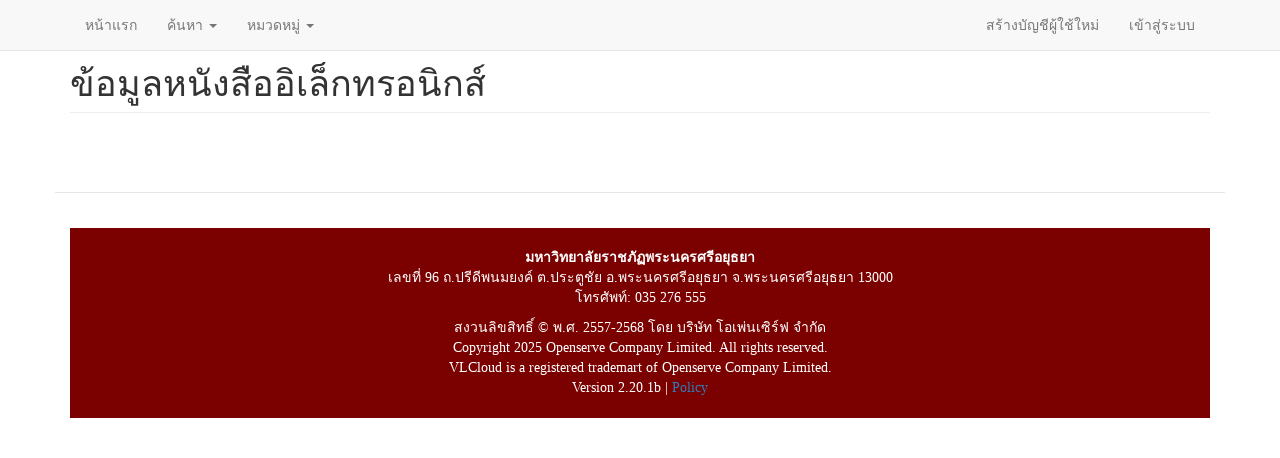

--- FILE ---
content_type: text/html; charset=utf-8
request_url: http://ebook.aru.ac.th/ebookall/detail/11060
body_size: 7757
content:
<!DOCTYPE html>
<html lang="th" dir="ltr" prefix="content: http://purl.org/rss/1.0/modules/content/ dc: http://purl.org/dc/terms/ foaf: http://xmlns.com/foaf/0.1/ og: http://ogp.me/ns# rdfs: http://www.w3.org/2000/01/rdf-schema# sioc: http://rdfs.org/sioc/ns# sioct: http://rdfs.org/sioc/types# skos: http://www.w3.org/2004/02/skos/core# xsd: http://www.w3.org/2001/XMLSchema#">
<head>
  <link rel="profile" href="http://www.w3.org/1999/xhtml/vocab" />
  <meta name="viewport" content="width=device-width, initial-scale=1.0">
  <meta http-equiv="X-UA-Compatible" content="IE=edge,chrome=1" />
<meta http-equiv="Content-Type" content="text/html; charset=utf-8" />
<meta name="Generator" content="Drupal 7 (http://drupal.org)" />
<link rel="shortcut icon" href="http://ebook.aru.ac.th/sites/default/files/icon_7.png" type="image/png" />
  <title>ข้อมูลหนังสืออิเล็กทรอนิกส์ | มหาวิทยาลัยราชภัฏพระนครศรีอยุธยา</title>
  <style>
@import url("http://ebook.aru.ac.th/modules/system/system.base.css?svu468");
</style>
<style>
@import url("http://ebook.aru.ac.th/sites/all/modules/jquery_update/replace/ui/themes/base/minified/jquery.ui.core.min.css?svu468");
@import url("http://ebook.aru.ac.th/sites/all/modules/jquery_update/replace/ui/themes/base/minified/jquery.ui.theme.min.css?svu468");
</style>
<style>
@import url("http://ebook.aru.ac.th/modules/field/theme/field.css?svu468");
@import url("http://ebook.aru.ac.th/modules/node/node.css?svu468");
@import url("http://ebook.aru.ac.th/sites/all/modules/youtube/css/youtube.css?svu468");
@import url("http://ebook.aru.ac.th/sites/all/modules/views/css/views.css?svu468");
@import url("http://ebook.aru.ac.th/sites/all/modules/lazyloader/lazyloader.css?svu468");
@import url("http://ebook.aru.ac.th/sites/all/modules/ckeditor/css/ckeditor.css?svu468");
</style>
<style>
@import url("http://ebook.aru.ac.th/sites/all/modules/colorbox/styles/default/colorbox_style.css?svu468");
@import url("http://ebook.aru.ac.th/sites/all/modules/ctools/css/ctools.css?svu468");
@import url("http://ebook.aru.ac.th/sites/all/modules/ctools/css/modal.css?svu468");
@import url("http://ebook.aru.ac.th/sites/all/modules/modal_forms/css/modal_forms_popup.css?svu468");
@import url("http://ebook.aru.ac.th/sites/all/modules/panels/css/panels.css?svu468");
@import url("http://ebook.aru.ac.th/sites/all/modules/panels/plugins/layouts/flexible/flexible.css?svu468");
@import url("http://ebook.aru.ac.th/sites/default/files/ctools/css/1b34c9716bba6efc7666e4cd25df5bef.css?svu468");
</style>
<link type="text/css" rel="stylesheet" href="https://cdn.jsdelivr.net/npm/bootstrap@3.4.1/dist/css/bootstrap.css" media="all" />
<link type="text/css" rel="stylesheet" href="https://cdn.jsdelivr.net/npm/@unicorn-fail/drupal-bootstrap-styles@0.0.2/dist/3.3.1/7.x-3.x/drupal-bootstrap.css" media="all" />
<style>body.page-windows .navbar-fixed-top{display:none}body.page-windows .footer.container{display:none}ul.nav li.dropdown:hover{color:#555;background-color:#e7e7e7;}ul.nav li.dropdown:hover ul.dropdown-menu{display:block;}ul.nav li.dropdown ul.dropdown-menu{margin-top:0;}.footer_credit{color:#ffffff;background:rgb(51,203,204);}#header{background-image:url('/sites/default/files/header.png?thasae.vlcloud.net');}#ebook{width:750px;height:750px;}@media (max-width:1200px){#mini-panel-social_media .center-wrapper .panel-panel{width:100%}p#back-top{display:none;}}ปรับขนาด VDO ยูทูป

iframe#youtube-field-player{width:100%;}.nivo-controlNav{display:none;}.flexslider{margin:0 0 10px;}.card-block{margin:5px;box-shadow:0 4px 8px 0 rgba(0,0,0,0.2);transition:0.3s;}.card-block:hover{box-shadow:0 8px 16px 0 rgba(0,0,0,0.2);}.card-block-title{height:60px;font-size:14px;font-weight:bold;overflow:hidden;}.card-block-subtitle{margin:10px;font-size:14px;padding-bottom:10px;}.bootstrap-grid-page > div.view-content{display:grid;grid-template-columns:repeat(auto-fill,minmax(220px,1fr));gap:10px;}.bootstrap-grid2-page > div.view-content{display:grid;grid-template-columns:repeat(auto-fill,minmax(200px,1fr));gap:10px;}.bootstrap-grid2-page > div.view-content >h3{grid-column:1 / 5;grid-row:auto;margin-left:auto;margin-right:auto;}.card-page{margin:5px;box-shadow:0 4px 8px 0 rgba(0,0,0,0.2);transition:0.3s;}.card-page:hover{box-shadow:0 8px 16px 0 rgba(0,0,0,0.2);}.card-page-title{height:40px;font-size:14px;font-weight:bold;overflow:hidden}.card-page-subtitle{height:80px;margin:10px;font-size:13px}.card-page-img img{width:100%;}.card-page-button{padding-bottom:10px;}body.page-mobile >.navbar{display:none;}body.page-mobile > .footer{display:none}body.page-mobile .page-header{display:none}.bootstrap-pane-detail .borrow-button button{width:100%}body.page-mobile.navbar-is-fixed-top{padding-top:20px;}.card-block-mobile{margin:5px}.bootstrap-grid-mobile > div.view-content{display:grid;grid-template-columns:repeat(auto-fill,minmax(150px,1fr));gap:10px;}.card-page-mobile{margin:5px;box-shadow:0 4px 8px 0 rgba(0,0,0,0.2);transition:0.3s;}.card-page-mobile:hover{box-shadow:0 8px 16px 0 rgba(0,0,0,0.2);}.card-page-title-mobile{height:40px;font-size:14px;font-weight:bold;overflow:hidden;}.card-page-subtitle-mobile{margin:10px;font-size:13px}.card-page-button-mobile{padding-bottom:10px;}.t-edge,.b-edge{position:relative;zoom:1;font-size:1px;height:11px;}.t-edge{background:url(/sites/all/modules/panels/plugins/styles/corners/shadow-t.png) repeat-x 0 top;}.b-edge{background:url(/sites/all/modules/panels/plugins/styles/corners/shadow-b.png) repeat-x 0 bottom;}.t-l,.t-r,.b-l,.b-r{position:absolute;top:0;height:11px;width:11px;background-image:url(/sites/all/modules/panels/plugins/styles/corners/corner-bits.png);}.t-l,.b-l{left:0;}.t-r,.b-r{right:0;}.t-r{background-position:-11px 0;}.b-l{background-position:0 -11px;}.b-r{background-position:-11px -11px;}.l-edge,.r-edge{position:relative;zoom:1;}.l-edge{background:url(/sites/all/modules/panels/plugins/styles/corners/shadow-l.png) repeat-y 0 0;}.r-edge{background:url(/sites/all/modules/panels/plugins/styles/corners/shadow-r.png) repeat-y right 0;padding-left:10px;padding-right:10px;}body #admin-menu{margin:0;padding:0;position:fixed;z-index:1600;font-size:unset;}input#edit-name.form-control.form-text.required{width:300px;}input#edit-pass.form-control.form-text.required{width:300px;}div.form-item.form-item-uid.form-type-textfield.form-autocomplete.form-group{width:300px;}div.form-item.form-item-uid-1.form-type-textfield.form-autocomplete.form-group{width:300px;}.fix-width-10{width:10%;}.fix-width-15{width:15%;}.fix-width-20{width:20%;}.fix-width-30{width:30%;}.fix-width-35{width:35%;}.fix-width-40{width:40%;}.fix-width-50{width:50%;}.fix-width-60{width:60%;}.fix-width-70{width:70%;}.fix-width-80{width:80%;}.fix-width-90{width:90%;}.fix-width-100{width:100%;}.table-calc .views-table{width:100%}div.view.view-bootstrap-video-all.view-id-bootstrap_video_all.view-display-id-panel_pane_10{text-align:-webkit-center;}.contextual-links-region.panel-pane.pane-views-panes.pane-borrow-book-detail-panel-pane-1{padding:10px;border:1px solid #ddd;border-radius:10px;margin-bottom:20px;}section#block-block-5{margin-bottom:20px;}.flexslider:first-child .slides img.lazyloader-icon{width:16px;height:16px;}img.lazyloader-icon{width:16px;height:16px;}.views-widget-filter-field_author_target_id_entityreference_filter{width:25%;}#modalContent{position:fixed !important;top:12% !important;bottom:12% !important;right:4% !important;left:4% !important;}div.ctools-modal-content{width:100% !important;margin:0 auto;max-width:1000px;}div.ctools-modal-content .modal-content{width:100% !important;padding-bottom:10px;}.backdrop-default{z-index:1100 !important;}.modal-default{z-index:1101 !important;}.view-id-a07p0037a .views-widget-filter-combine{width:25%}body.page-a07p0037e td.views-field.views-field-nothing{display:none;}.booktype-receive{width:46%;float:right;}.booktype-borrow{width:46%;float:left;}.chosen-single{background:#fff !important;border:0px !important;box-shadow:0 0 0px inset,0 0px 0px rgb(0 0 0 / 0%) !important;padding:0px 0 0 2px !important;line-height:1.428571 !important;}.chosen-drop{right:-1px !important;width:100.8% !important;border:1px solid #ccc !important;}.table-sum th,td{padding:5px}.table-sum .views-field-field-a3t04f03{width:15%}.table-sum .views-field-field-a3t04f02{width:15%}ul.nav li.dropdown:hover ul.dropdown-menu li.expanded ul.dropdown-menu{display:none;}ul.nav li.dropdown:hover ul.dropdown-menu li.expanded:hover ul.dropdown-menu{display:block;}.dropdown-menu .dropdown-menu{left:100%;top:0;border-radius:0px;}.dropdown-menu .caret{transform:rotate(270deg);}.date-home{padding:5px;text-align:center;color:white;background:linear-gradient(180deg,#d00404 0%,#ee2c2c 100%);border-radius:5px;}
</style>
  <!-- HTML5 element support for IE6-8 -->
  <!--[if lt IE 9]>
    <script src="https://cdn.jsdelivr.net/html5shiv/3.7.3/html5shiv-printshiv.min.js"></script>
  <![endif]-->
  <script src="http://ebook.aru.ac.th/sites/all/modules/jquery_update/replace/jquery/1.10/jquery.min.js?v=1.10.2"></script>
<script src="http://ebook.aru.ac.th/misc/jquery-extend-3.4.0.js?v=1.10.2"></script>
<script src="http://ebook.aru.ac.th/misc/jquery-html-prefilter-3.5.0-backport.js?v=1.10.2"></script>
<script src="http://ebook.aru.ac.th/misc/jquery.once.js?v=1.2"></script>
<script src="http://ebook.aru.ac.th/misc/drupal.js?svu468"></script>
<script src="http://ebook.aru.ac.th/sites/all/modules/jquery_update/replace/ui/ui/minified/jquery.ui.core.min.js?v=1.10.2"></script>
<script src="http://ebook.aru.ac.th/sites/all/modules/jquery_update/replace/ui/external/jquery.cookie.js?v=67fb34f6a866c40d0570"></script>
<script src="http://ebook.aru.ac.th/sites/all/modules/jquery_update/replace/misc/jquery.form.min.js?v=2.69"></script>
<script src="http://ebook.aru.ac.th/misc/ajax.js?v=7.78"></script>
<script src="http://ebook.aru.ac.th/sites/all/modules/jquery_update/js/jquery_update.js?v=0.0.1"></script>
<script src="https://cdn.jsdelivr.net/npm/bootstrap@3.4.1/dist/js/bootstrap.js"></script>
<script src="http://ebook.aru.ac.th/sites/default/modules/button_field/js/button_field.ajax.js?svu468"></script>
<script src="http://ebook.aru.ac.th/sites/all/modules/lazyloader/jquery.lazyloader.js?svu468"></script>
<script src="http://ebook.aru.ac.th/sites/default/files/languages/th_tGHVNFL1AGVBFO719NZb7lHQqsDTD-YkoAIEbzowSmE.js?svu468"></script>
<script src="http://ebook.aru.ac.th/sites/all/libraries/colorbox/jquery.colorbox-min.js?svu468"></script>
<script src="http://ebook.aru.ac.th/sites/all/modules/colorbox/js/colorbox.js?svu468"></script>
<script src="http://ebook.aru.ac.th/sites/all/modules/colorbox/styles/default/colorbox_style.js?svu468"></script>
<script src="http://ebook.aru.ac.th/sites/all/themes/bootstrap/js/misc/_progress.js?v=7.78"></script>
<script src="http://ebook.aru.ac.th/sites/all/modules/ctools/js/modal.js?svu468"></script>
<script src="http://ebook.aru.ac.th/sites/all/modules/modal_forms/js/modal_forms_popup.js?svu468"></script>
<script src="http://ebook.aru.ac.th/sites/all/modules/views/js/base.js?svu468"></script>
<script src="http://ebook.aru.ac.th/sites/all/modules/views/js/ajax_view.js?svu468"></script>
<script src="http://ebook.aru.ac.th/sites/all/themes/bootstrap/js/modules/views/js/ajax_view.js?svu468"></script>
<script src="http://ebook.aru.ac.th/sites/all/themes/bootstrap/js/modules/ctools/js/modal.js?svu468"></script>
<script src="http://ebook.aru.ac.th/sites/all/themes/bootstrap/js/misc/ajax.js?svu468"></script>
<script>jQuery.extend(Drupal.settings, {"basePath":"\/","pathPrefix":"","ajaxPageState":{"theme":"bootstrap","theme_token":"BPze0pdo-17w57YEXcIhLTiJFQAasaFMUNkKWL4qINc","jquery_version":"1.10","js":{"0":1,"sites\/all\/themes\/bootstrap\/js\/bootstrap.js":1,"sites\/all\/modules\/jquery_update\/replace\/jquery\/1.10\/jquery.min.js":1,"misc\/jquery-extend-3.4.0.js":1,"misc\/jquery-html-prefilter-3.5.0-backport.js":1,"misc\/jquery.once.js":1,"misc\/drupal.js":1,"sites\/all\/modules\/jquery_update\/replace\/ui\/ui\/minified\/jquery.ui.core.min.js":1,"sites\/all\/modules\/jquery_update\/replace\/ui\/external\/jquery.cookie.js":1,"sites\/all\/modules\/jquery_update\/replace\/misc\/jquery.form.min.js":1,"misc\/ajax.js":1,"sites\/all\/modules\/jquery_update\/js\/jquery_update.js":1,"https:\/\/cdn.jsdelivr.net\/npm\/bootstrap@3.4.1\/dist\/js\/bootstrap.js":1,"sites\/default\/modules\/button_field\/js\/button_field.ajax.js":1,"sites\/all\/modules\/lazyloader\/jquery.lazyloader.js":1,"public:\/\/languages\/th_tGHVNFL1AGVBFO719NZb7lHQqsDTD-YkoAIEbzowSmE.js":1,"sites\/all\/libraries\/colorbox\/jquery.colorbox-min.js":1,"sites\/all\/modules\/colorbox\/js\/colorbox.js":1,"sites\/all\/modules\/colorbox\/styles\/default\/colorbox_style.js":1,"sites\/all\/themes\/bootstrap\/js\/misc\/_progress.js":1,"sites\/all\/modules\/ctools\/js\/modal.js":1,"sites\/all\/modules\/modal_forms\/js\/modal_forms_popup.js":1,"sites\/all\/modules\/views\/js\/base.js":1,"sites\/all\/modules\/views\/js\/ajax_view.js":1,"sites\/all\/themes\/bootstrap\/js\/modules\/views\/js\/ajax_view.js":1,"sites\/all\/themes\/bootstrap\/js\/modules\/ctools\/js\/modal.js":1,"sites\/all\/themes\/bootstrap\/js\/misc\/ajax.js":1},"css":{"modules\/system\/system.base.css":1,"misc\/ui\/jquery.ui.core.css":1,"misc\/ui\/jquery.ui.theme.css":1,"modules\/field\/theme\/field.css":1,"modules\/node\/node.css":1,"sites\/all\/modules\/youtube\/css\/youtube.css":1,"sites\/all\/modules\/views\/css\/views.css":1,"sites\/all\/modules\/lazyloader\/lazyloader.css":1,"sites\/all\/modules\/ckeditor\/css\/ckeditor.css":1,"sites\/all\/modules\/colorbox\/styles\/default\/colorbox_style.css":1,"sites\/all\/modules\/ctools\/css\/ctools.css":1,"sites\/all\/modules\/ctools\/css\/modal.css":1,"sites\/all\/modules\/modal_forms\/css\/modal_forms_popup.css":1,"sites\/all\/modules\/panels\/css\/panels.css":1,"sites\/all\/modules\/panels\/plugins\/layouts\/flexible\/flexible.css":1,"public:\/\/ctools\/css\/1b34c9716bba6efc7666e4cd25df5bef.css":1,"https:\/\/cdn.jsdelivr.net\/npm\/bootstrap@3.4.1\/dist\/css\/bootstrap.css":1,"https:\/\/cdn.jsdelivr.net\/npm\/@unicorn-fail\/drupal-bootstrap-styles@0.0.2\/dist\/3.3.1\/7.x-3.x\/drupal-bootstrap.css":1,"0":1}},"colorbox":{"opacity":"0.85","current":"{current} of {total}","previous":"\u00ab Prev","next":"Next \u00bb","close":"Close","maxWidth":"98%","maxHeight":"98%","fixed":true,"mobiledetect":true,"mobiledevicewidth":"480px","specificPagesDefaultValue":"admin*\nimagebrowser*\nimg_assist*\nimce*\nnode\/add\/*\nnode\/*\/edit\nprint\/*\nprintpdf\/*\nsystem\/ajax\nsystem\/ajax\/*"},"CToolsModal":{"loadingText":"Loading...","closeText":"Close Window","closeImage":"\u003Cimg typeof=\u0022foaf:Image\u0022 class=\u0022img-responsive\u0022 data-src=\u0022http:\/\/ebook.aru.ac.th\/sites\/all\/modules\/ctools\/images\/icon-close-window.png\u0022 src=\u0022http:\/\/ebook.aru.ac.th\/sites\/all\/modules\/lazyloader\/image_placeholder.gif\u0022 alt=\u0022Close window\u0022 title=\u0022Close window\u0022 \/\u003E\u003Cnoscript\u003E\u003Cimg typeof=\u0022foaf:Image\u0022 class=\u0022img-responsive\u0022 src=\u0022http:\/\/ebook.aru.ac.th\/sites\/all\/modules\/ctools\/images\/icon-close-window.png\u0022 alt=\u0022Close window\u0022 title=\u0022Close window\u0022 \/\u003E\u003C\/noscript\u003E","throbber":"\u003Cimg typeof=\u0022foaf:Image\u0022 class=\u0022img-responsive\u0022 data-src=\u0022http:\/\/ebook.aru.ac.th\/sites\/all\/modules\/ctools\/images\/throbber.gif\u0022 src=\u0022http:\/\/ebook.aru.ac.th\/sites\/all\/modules\/lazyloader\/image_placeholder.gif\u0022 alt=\u0022Loading\u0022 title=\u0022Loading...\u0022 \/\u003E\u003Cnoscript\u003E\u003Cimg typeof=\u0022foaf:Image\u0022 class=\u0022img-responsive\u0022 src=\u0022http:\/\/ebook.aru.ac.th\/sites\/all\/modules\/ctools\/images\/throbber.gif\u0022 alt=\u0022Loading\u0022 title=\u0022Loading...\u0022 \/\u003E\u003C\/noscript\u003E"},"modal-popup-small":{"modalSize":{"type":"scale","width":300,"height":300},"modalOptions":{"opacity":0.85,"background":"#000"},"animation":"fadeIn","modalTheme":"ModalFormsPopup","throbber":"\u003Cimg typeof=\u0022foaf:Image\u0022 class=\u0022img-responsive\u0022 data-src=\u0022http:\/\/ebook.aru.ac.th\/sites\/all\/modules\/modal_forms\/images\/loading_animation.gif\u0022 src=\u0022http:\/\/ebook.aru.ac.th\/sites\/all\/modules\/lazyloader\/image_placeholder.gif\u0022 alt=\u0022Loading...\u0022 title=\u0022Loading\u0022 \/\u003E\u003Cnoscript\u003E\u003Cimg typeof=\u0022foaf:Image\u0022 class=\u0022img-responsive\u0022 src=\u0022http:\/\/ebook.aru.ac.th\/sites\/all\/modules\/modal_forms\/images\/loading_animation.gif\u0022 alt=\u0022Loading...\u0022 title=\u0022Loading\u0022 \/\u003E\u003C\/noscript\u003E","closeText":"Close"},"modal-popup-medium":{"modalSize":{"type":"scale","width":550,"height":450},"modalOptions":{"opacity":0.85,"background":"#000"},"animation":"fadeIn","modalTheme":"ModalFormsPopup","throbber":"\u003Cimg typeof=\u0022foaf:Image\u0022 class=\u0022img-responsive\u0022 data-src=\u0022http:\/\/ebook.aru.ac.th\/sites\/all\/modules\/modal_forms\/images\/loading_animation.gif\u0022 src=\u0022http:\/\/ebook.aru.ac.th\/sites\/all\/modules\/lazyloader\/image_placeholder.gif\u0022 alt=\u0022Loading...\u0022 title=\u0022Loading\u0022 \/\u003E\u003Cnoscript\u003E\u003Cimg typeof=\u0022foaf:Image\u0022 class=\u0022img-responsive\u0022 src=\u0022http:\/\/ebook.aru.ac.th\/sites\/all\/modules\/modal_forms\/images\/loading_animation.gif\u0022 alt=\u0022Loading...\u0022 title=\u0022Loading\u0022 \/\u003E\u003C\/noscript\u003E","closeText":"Close"},"modal-popup-large":{"modalSize":{"type":"scale","width":0.8,"height":0.8},"modalOptions":{"opacity":0.85,"background":"#000"},"animation":"fadeIn","modalTheme":"ModalFormsPopup","throbber":"\u003Cimg typeof=\u0022foaf:Image\u0022 class=\u0022img-responsive\u0022 data-src=\u0022http:\/\/ebook.aru.ac.th\/sites\/all\/modules\/modal_forms\/images\/loading_animation.gif\u0022 src=\u0022http:\/\/ebook.aru.ac.th\/sites\/all\/modules\/lazyloader\/image_placeholder.gif\u0022 alt=\u0022Loading...\u0022 title=\u0022Loading\u0022 \/\u003E\u003Cnoscript\u003E\u003Cimg typeof=\u0022foaf:Image\u0022 class=\u0022img-responsive\u0022 src=\u0022http:\/\/ebook.aru.ac.th\/sites\/all\/modules\/modal_forms\/images\/loading_animation.gif\u0022 alt=\u0022Loading...\u0022 title=\u0022Loading\u0022 \/\u003E\u003C\/noscript\u003E","closeText":"Close"},"views":{"ajax_path":"\/views\/ajax","ajaxViews":{"views_dom_id:e7f890a5603c59ef198ed5bde684335d":{"view_name":"bootstrap_ebook_all","view_display_id":"panel_pane_5","view_args":"11060","view_path":"ebookall\/detail\/11060","view_base_path":"ebookall\/search","view_dom_id":"e7f890a5603c59ef198ed5bde684335d","pager_element":0},"views_dom_id:db6b0acf97b90c483977db7f1c06909a":{"view_name":"bootstrap_ebook_all","view_display_id":"panel_pane_4","view_args":"11060","view_path":"ebookall\/detail\/11060","view_base_path":"ebookall\/search","view_dom_id":"db6b0acf97b90c483977db7f1c06909a","pager_element":0},"views_dom_id:649705d266a9b890262e54b82e466931":{"view_name":"bootstrap_ebook_all","view_display_id":"panel_pane_6","view_args":"11060","view_path":"ebookall\/detail\/11060","view_base_path":"ebookall\/search","view_dom_id":"649705d266a9b890262e54b82e466931","pager_element":0},"views_dom_id:b2d659a8f96dc675cf39471abfd5276e":{"view_name":"bootstrap_ebook_all","view_display_id":"panel_pane_9","view_args":"11060","view_path":"ebookall\/detail\/11060","view_base_path":"ebookall\/search","view_dom_id":"b2d659a8f96dc675cf39471abfd5276e","pager_element":0}}},"urlIsAjaxTrusted":{"\/views\/ajax":true},"better_exposed_filters":{"views":{"bootstrap_ebook_all":{"displays":{"panel_pane_5":{"filters":[]},"panel_pane_4":{"filters":[]},"panel_pane_6":{"filters":[]},"panel_pane_9":{"filters":[]}}}}},"lazyloader":{"loadImageDelay":"120"},"bootstrap":{"anchorsFix":"0","anchorsSmoothScrolling":"0","formHasError":1,"popoverEnabled":1,"popoverOptions":{"animation":1,"html":0,"placement":"right","selector":"","trigger":"click","triggerAutoclose":1,"title":"","content":"","delay":0,"container":"body"},"tooltipEnabled":1,"tooltipOptions":{"animation":1,"html":0,"placement":"auto left","selector":"","trigger":"hover focus","delay":0,"container":"body"}}});</script>
</head>
<body class="navbar-is-fixed-top html not-front not-logged-in no-sidebars page-ebookall page-ebookall-detail page-ebookall-detail- page-ebookall-detail-11060 i18n-th">
  <div id="skip-link">
    <a href="#main-content" class="element-invisible element-focusable">ข้ามไปยังเนื้อหาหลัก</a>
  </div>
    <header id="navbar" role="banner" class="navbar navbar-fixed-top navbar-default">
  <div class="container">
    <div class="navbar-header">
      
      
              <button type="button" class="navbar-toggle" data-toggle="collapse" data-target="#navbar-collapse">
          <span class="sr-only">Toggle navigation</span>
          <span class="icon-bar"></span>
          <span class="icon-bar"></span>
          <span class="icon-bar"></span>
        </button>
          </div>

          <div class="navbar-collapse collapse" id="navbar-collapse">
        <nav role="navigation">
                      <ul class="menu nav navbar-nav"><li class="first leaf"><a href="/" title="">หน้าแรก</a></li>
<li class="expanded dropdown"><a href="/ebookall/search" title="" class="dropdown-toggle" data-toggle="dropdown">ค้นหา <span class="caret"></span></a><ul class="dropdown-menu"><li class="first leaf"><a href="/ebookall/search" title="">ค้นหาหนังสืออิเล็กทรอนิกส์</a></li>
<li class="last leaf"><a href="/videoall-create/search" title="">ค้นหาสื่อภาพเคลื่อนไหว องค์กร</a></li>
</ul></li>
<li class="last expanded dropdown"><a href="/ebookall/category" title="" class="dropdown-toggle" data-toggle="dropdown">หมวดหมู่ <span class="caret"></span></a><ul class="dropdown-menu"><li class="first leaf"><a href="/ebookall/category" title="">หมวดหมู่หนังสืออิเล็กทรอนิกส์</a></li>
<li class="last leaf"><a href="/videoall-create/category" title="">หมวดหมู่สื่อภาพเคลื่อนไหว องค์กร</a></li>
</ul></li>
</ul>                                <ul class="menu nav navbar-nav secondary"><li class="first leaf"><a href="/user/register" title="">สร้างบัญชีผู้ใช้ใหม่</a></li>
<li class="last leaf"><a href="/user/login?current=ebookall/detail/11060" title="">เข้าสู่ระบบ</a></li>
</ul>                            </nav>
      </div>
      </div>
</header>

<div class="main-container container">

  <header role="banner" id="page-header">
    
      </header> <!-- /#page-header -->

  <div class="row">

    
    <section class="col-sm-12">
                  <a id="main-content"></a>
                    <h1 class="page-header">ข้อมูลหนังสืออิเล็กทรอนิกส์</h1>
                                                          <div class="region region-content">
    <section id="block-system-main" class="block block-system clearfix">

      
  <div class="panel-flexible panels-flexible-14 clearfix" >
<div class="panel-flexible-inside panels-flexible-14-inside">
<div class="panels-flexible-row panels-flexible-row-14-2 panels-flexible-row-first clearfix title">
  <div class="inside panels-flexible-row-inside panels-flexible-row-14-2-inside panels-flexible-row-inside-first clearfix">
<div class="panels-flexible-region panels-flexible-region-14-title_head panels-flexible-region-first panels-flexible-region-last header-title-book">
  <div class="inside panels-flexible-region-inside panels-flexible-region-14-title_head-inside panels-flexible-region-inside-first panels-flexible-region-inside-last">
  </div>
</div>
  </div>
</div>
<div class="panels-flexible-row panels-flexible-row-14-main-row clearfix">
  <div class="inside panels-flexible-row-inside panels-flexible-row-14-main-row-inside clearfix">
<div class="panels-flexible-region panels-flexible-region-14-left panels-flexible-region-first ">
  <div class="inside panels-flexible-region-inside panels-flexible-region-14-left-inside panels-flexible-region-inside-first">
  </div>
</div>
<div class="panels-flexible-region panels-flexible-region-14-rigth panels-flexible-region-last ">
  <div class="inside panels-flexible-region-inside panels-flexible-region-14-rigth-inside panels-flexible-region-inside-last">
  </div>
</div>
  </div>
</div>
<div class="panels-flexible-row panels-flexible-row-14-1 panels-flexible-row-last clearfix ">
  <div class="inside panels-flexible-row-inside panels-flexible-row-14-1-inside panels-flexible-row-inside-last clearfix">
<div class="panels-flexible-region panels-flexible-region-14-center panels-flexible-region-first panels-flexible-region-last ">
  <div class="inside panels-flexible-region-inside panels-flexible-region-14-center-inside panels-flexible-region-inside-first panels-flexible-region-inside-last">
  </div>
</div>
  </div>
</div>
</div>
</div>

</section>
  </div>
    </section>

    
  </div>
</div>

  <footer class="footer container">
      <div class="region region-footer">
    <section id="block-block-1" class="block block-block clearfix">

      
  <div class="footer-credit" style="background:#7b0000; color:#ffffff; font-family:RSU_Regular; overflow:auto; padding:20px 0px">
<p class="rtecenter"><span style="color:#ffffff"><strong>มหาวิทยาลัยราชภัฏพระนครศรีอยุธยา</strong><br />
เลขที่ 96 ถ.ปรีดีพนมยงค์ ต.ประตูชัย อ.พระนครศรีอยุธยา จ.พระนครศรีอยุธยา 13000<br />
โทรศัพท์: 035 276 555</span></p>
<p class="rtecenter">สงวนลิขสิทธิ์ © พ.ศ. 2557-2568 โดย บริษัท โอเพ่นเซิร์ฟ จำกัด<br />
Copyright 2025 Openserve Company Limited. All rights reserved.<br />
VLCloud is a registered trademart of Openserve Company Limited.<br />
Version 2.20.1b | <a href="/policy">Policy</a></p>
</div>
<div id="highlighter--hover-tools" style="display:none">
<div id="highlighter--hover-tools--container">
<div class="highlighter--icon highlighter--icon-copy" title="Copy"> </div>
<div class="highlighter--separator"> </div>
<div class="highlighter--icon highlighter--icon-change-color" title="Change Color"> </div>
<div class="highlighter--separator"> </div>
<div class="highlighter--icon highlighter--icon-delete" title="Delete"> </div>
</div>
</div>
<div id="highlighter--hover-tools" style="display:none">
<div id="highlighter--hover-tools--container">
<div class="highlighter--icon highlighter--icon-copy" title="Copy"> </div>
<div class="highlighter--separator"> </div>
<div class="highlighter--icon highlighter--icon-change-color" title="Change Color"> </div>
<div class="highlighter--separator"> </div>
<div class="highlighter--icon highlighter--icon-delete" title="Delete"> </div>
</div>
</div>
<div id="highlighter--hover-tools" style="display:none">
<div id="highlighter--hover-tools--container">
<div class="highlighter--icon highlighter--icon-copy" title="Copy"> </div>
<div class="highlighter--separator"> </div>
<div class="highlighter--icon highlighter--icon-change-color" title="Change Color"> </div>
<div class="highlighter--separator"> </div>
<div class="highlighter--icon highlighter--icon-delete" title="Delete"> </div>
</div>
</div>
<div id="highlighter--hover-tools" style="display:none">
<div id="highlighter--hover-tools--container">
<div class="highlighter--icon highlighter--icon-copy" title="Copy"> </div>
<div class="highlighter--separator"> </div>
<div class="highlighter--icon highlighter--icon-change-color" title="Change Color"> </div>
<div class="highlighter--separator"> </div>
<div class="highlighter--icon highlighter--icon-delete" title="Delete"> </div>
</div>
</div>
<div id="highlighter--hover-tools" style="display:none">
<div id="highlighter--hover-tools--container">
<div class="highlighter--icon highlighter--icon-copy" title="Copy"> </div>
<div class="highlighter--separator"> </div>
<div class="highlighter--icon highlighter--icon-change-color" title="Change Color"> </div>
<div class="highlighter--separator"> </div>
<div class="highlighter--icon highlighter--icon-delete" title="Delete"> </div>
</div>
</div>
<div id="highlighter--hover-tools" style="display:none">
<div id="highlighter--hover-tools--container">
<div class="highlighter--icon highlighter--icon-copy" title="Copy"> </div>
<div class="highlighter--separator"> </div>
<div class="highlighter--icon highlighter--icon-change-color" title="Change Color"> </div>
<div class="highlighter--separator"> </div>
<div class="highlighter--icon highlighter--icon-delete" title="Delete"> </div>
</div>
</div>
<div id="highlighter--hover-tools" style="display:none">
<div id="highlighter--hover-tools--container">
<div class="highlighter--icon highlighter--icon-copy" title="Copy"> </div>
<div class="highlighter--separator"> </div>
<div class="highlighter--icon highlighter--icon-change-color" title="Change Color"> </div>
<div class="highlighter--separator"> </div>
<div class="highlighter--icon highlighter--icon-delete" title="Delete"> </div>
</div>
</div>
<div id="highlighter--hover-tools" style="display:none">
<div id="highlighter--hover-tools--container">
<div class="highlighter--icon highlighter--icon-copy" title="Copy"> </div>
<div class="highlighter--separator"> </div>
<div class="highlighter--icon highlighter--icon-change-color" title="Change Color"> </div>
<div class="highlighter--separator"> </div>
<div class="highlighter--icon highlighter--icon-delete" title="Delete"> </div>
</div>
</div>
<div id="highlighter--hover-tools" style="display:none">
<div id="highlighter--hover-tools--container">
<div class="highlighter--icon highlighter--icon-copy" title="Copy"> </div>
<div class="highlighter--separator"> </div>
<div class="highlighter--icon highlighter--icon-change-color" title="Change Color"> </div>
<div class="highlighter--separator"> </div>
<div class="highlighter--icon highlighter--icon-delete" title="Delete"> </div>
</div>
</div>
<div id="highlighter--hover-tools" style="display:none">
<div id="highlighter--hover-tools--container">
<div class="highlighter--icon highlighter--icon-copy" title="Copy"> </div>
<div class="highlighter--separator"> </div>
<div class="highlighter--icon highlighter--icon-change-color" title="Change Color"> </div>
<div class="highlighter--separator"> </div>
<div class="highlighter--icon highlighter--icon-delete" title="Delete"> </div>
</div>
</div>
<div id="highlighter--hover-tools" style="display:none">
<div id="highlighter--hover-tools--container">
<div class="highlighter--icon highlighter--icon-copy" title="Copy"> </div>
<div class="highlighter--separator"> </div>
<div class="highlighter--icon highlighter--icon-change-color" title="Change Color"> </div>
<div class="highlighter--separator"> </div>
<div class="highlighter--icon highlighter--icon-delete" title="Delete"> </div>
</div>
</div>
<div id="highlighter--hover-tools" style="display:none">
<div id="highlighter--hover-tools--container">
<div class="highlighter--icon highlighter--icon-copy" title="Copy"> </div>
<div class="highlighter--separator"> </div>
<div class="highlighter--icon highlighter--icon-change-color" title="Change Color"> </div>
<div class="highlighter--separator"> </div>
<div class="highlighter--icon highlighter--icon-delete" title="Delete"> </div>
</div>
</div>

</section>
<section id="block-block-2" class="block block-block clearfix">

      
  <style type="text/css">
.borrow-button{display:none}
</style>
</section>
  </div>
  </footer>
    <div class="region region-page-bottom">
          <noscript>
        <style type="text/css" media="all">
          img[data-src] { display: none !important; }
        </style>
      </noscript>  </div>
<script>      (function ($) {
        Drupal.behaviors.lazyloader = {
          attach: function (context, settings) {
            $("img[data-src]").lazyloader({distance: 0, icon: "/sites/all/modules/lazyloader/loader/loader-2.gif" });
          }
        };
      }(jQuery));</script>
<script src="http://ebook.aru.ac.th/sites/all/themes/bootstrap/js/bootstrap.js?svu468"></script>
</body>
</html>


--- FILE ---
content_type: text/css
request_url: http://ebook.aru.ac.th/sites/default/files/ctools/css/1b34c9716bba6efc7666e4cd25df5bef.css?svu468
body_size: 1456
content:
.panels-flexible-14 .panels-flexible-region {
  padding: 0;
}

.panels-flexible-14 .panels-flexible-region-inside {
  padding-right: 0.5em;
  padding-left: 0.5em;
}

.panels-flexible-14 .panels-flexible-region-inside-first {
  padding-left: 0;
}

.panels-flexible-14 .panels-flexible-region-inside-last {
  padding-right: 0;
}

.panels-flexible-14 .panels-flexible-column {
  padding: 0;
}

.panels-flexible-14 .panels-flexible-column-inside {
  padding-right: 0.5em;
  padding-left: 0.5em;
}

.panels-flexible-14 .panels-flexible-column-inside-first {
  padding-left: 0;
}

.panels-flexible-14 .panels-flexible-column-inside-last {
  padding-right: 0;
}

.panels-flexible-14 .panels-flexible-row {
  padding: 0 0 0.5em 0;
  margin: 0;
}

.panels-flexible-14 .panels-flexible-row-last {
  padding-bottom: 0;
}

.panels-flexible-column-14-main {
  float: left;
  width: 99.0000%;
}

.panels-flexible-14-inside {
  padding-right: 0px;
}

.panels-flexible-14 {
  width: auto;
}

.panels-flexible-region-14-title_head {
  float: left;
  width: 99.0000%;
}

.panels-flexible-row-14-2-inside {
  padding-right: 0px;
}

.panels-flexible-region-14-left {
  float: left;
  width: 50.5569%;
}

.panels-flexible-region-14-rigth {
  float: left;
  width: 48.4431%;
}

.panels-flexible-row-14-main-row-inside {
  padding-right: 0px;
}

.panels-flexible-region-14-center {
  float: left;
  width: 99.0000%;
}

.panels-flexible-row-14-1-inside {
  padding-right: 0px;
}

